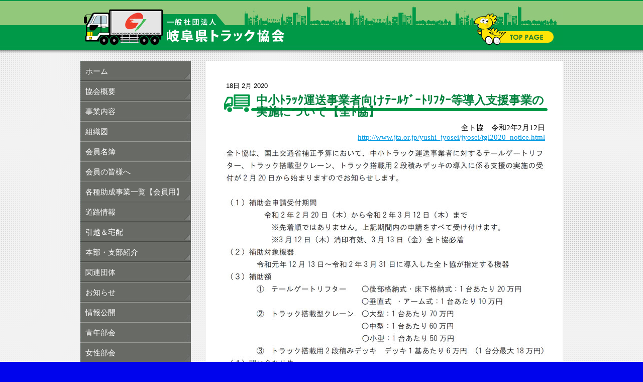

--- FILE ---
content_type: text/html; charset=UTF-8
request_url: https://www.gitokyo.or.jp/2020/02/18/%E4%B8%AD%E5%B0%8F%EF%BE%84%EF%BE%97%EF%BD%AF%EF%BD%B8%E9%81%8B%E9%80%81%E4%BA%8B%E6%A5%AD%E8%80%85%E5%90%91%E3%81%91%EF%BE%83%EF%BD%B0%EF%BE%99%EF%BD%B9%EF%BE%9E%EF%BD%B0%EF%BE%84%EF%BE%98%EF%BE%8C%EF%BE%80%EF%BD%B0%E7%AD%89%E5%B0%8E%E5%85%A5%E6%94%AF%E6%8F%B4%E4%BA%8B%E6%A5%AD%E3%81%AE%E5%AE%9F%E6%96%BD%E3%81%AB%E3%81%A4%E3%81%84%E3%81%A6-%E5%85%A8%EF%BE%84%E5%8D%94/
body_size: 8312
content:
<!DOCTYPE html>
<html lang="ja-JP"><head>
    <meta charset="utf-8"/>
    <link rel="dns-prefetch preconnect" href="https://u.jimcdn.com/" crossorigin="anonymous"/>
<link rel="dns-prefetch preconnect" href="https://assets.jimstatic.com/" crossorigin="anonymous"/>
<link rel="dns-prefetch preconnect" href="https://image.jimcdn.com" crossorigin="anonymous"/>
<meta http-equiv="X-UA-Compatible" content="IE=edge"/>
<meta name="description" content=""/>
<meta name="robots" content="index, follow, archive"/>
<meta property="st:section" content=""/>
<meta name="generator" content="Jimdo Creator"/>
<meta name="twitter:title" content="中小ﾄﾗｯｸ運送事業者向けﾃｰﾙｹﾞｰﾄﾘﾌﾀｰ等導入支援事業の実施について【全ﾄ協】"/>
<meta name="twitter:description" content="全ト協 令和2年2月12日 http://www.jta.or.jp/yushi_jyosei/jyosei/tgl2020_notice.html"/>
<meta name="twitter:card" content="summary_large_image"/>
<meta property="og:url" content="http://www.gitokyo.or.jp/2020/02/18/%E4%B8%AD%E5%B0%8F%EF%BE%84%EF%BE%97%EF%BD%AF%EF%BD%B8%E9%81%8B%E9%80%81%E4%BA%8B%E6%A5%AD%E8%80%85%E5%90%91%E3%81%91%EF%BE%83%EF%BD%B0%EF%BE%99%EF%BD%B9%EF%BE%9E%EF%BD%B0%EF%BE%84%EF%BE%98%EF%BE%8C%EF%BE%80%EF%BD%B0%E7%AD%89%E5%B0%8E%E5%85%A5%E6%94%AF%E6%8F%B4%E4%BA%8B%E6%A5%AD%E3%81%AE%E5%AE%9F%E6%96%BD%E3%81%AB%E3%81%A4%E3%81%84%E3%81%A6-%E5%85%A8%EF%BE%84%E5%8D%94/"/>
<meta property="og:title" content="中小ﾄﾗｯｸ運送事業者向けﾃｰﾙｹﾞｰﾄﾘﾌﾀｰ等導入支援事業の実施について【全ﾄ協】"/>
<meta property="og:description" content="全ト協 令和2年2月12日 http://www.jta.or.jp/yushi_jyosei/jyosei/tgl2020_notice.html"/>
<meta property="og:type" content="article"/>
<meta property="og:locale" content="ja_JP"/>
<meta property="og:site_name" content="一般社団法人 岐阜県トラック協会"/>
<meta name="twitter:image" content="https://image.jimcdn.com/app/cms/image/transf/dimension=1920x10000:format=jpg/path/s5c04acad4d6db7e1/image/i3505d7cbe178150f/version/1581981338/image.jpg"/>
<meta property="og:image" content="https://image.jimcdn.com/app/cms/image/transf/dimension=1920x10000:format=jpg/path/s5c04acad4d6db7e1/image/i3505d7cbe178150f/version/1581981338/image.jpg"/>
<meta property="og:image:width" content="1920"/>
<meta property="og:image:height" content="1477"/>
<meta property="og:image:secure_url" content="https://image.jimcdn.com/app/cms/image/transf/dimension=1920x10000:format=jpg/path/s5c04acad4d6db7e1/image/i3505d7cbe178150f/version/1581981338/image.jpg"/>
<meta property="article:published_time" content="2020-02-18 07:55:38"/>
<meta property="article:tag" content="令和元年度"/><title>中小ﾄﾗｯｸ運送事業者向けﾃｰﾙｹﾞｰﾄﾘﾌﾀｰ等導入支援事業の実施について【全ﾄ協】 - 一般社団法人 岐阜県トラック協会</title>
<link rel="shortcut icon" href="https://u.jimcdn.com/cms/o/s5c04acad4d6db7e1/img/favicon.png?t=1363686098"/>
    <link rel="alternate" type="application/rss+xml" title="ブログ" href="https://www.gitokyo.or.jp/rss/blog"/>    
<link rel="canonical" href="https://www.gitokyo.or.jp/2020/02/18/中小ﾄﾗｯｸ運送事業者向けﾃｰﾙｹﾞｰﾄﾘﾌﾀｰ等導入支援事業の実施について-全ﾄ協/"/>

        <script src="https://assets.jimstatic.com/ckies.js.7c38a5f4f8d944ade39b.js"></script>

        <script src="https://assets.jimstatic.com/cookieControl.js.b05bf5f4339fa83b8e79.js"></script>
    <script>window.CookieControlSet.setToOff();</script>

    <style>html,body{margin:0}.hidden{display:none}.n{padding:5px}#emotion-header{position:relative}#emotion-header-logo,#emotion-header-title{position:absolute}</style>

        <link href="https://u.jimcdn.com/cms/o/s5c04acad4d6db7e1/userlayout/css/main.css?t=1769170025" rel="stylesheet" type="text/css" id="jimdo_main_css"/>
    <link href="https://u.jimcdn.com/cms/o/s5c04acad4d6db7e1/userlayout/css/layout.css?t=1603360169" rel="stylesheet" type="text/css" id="jimdo_layout_css"/>
    <link href="https://u.jimcdn.com/cms/o/s5c04acad4d6db7e1/userlayout/css/font.css?t=1769170025" rel="stylesheet" type="text/css" id="jimdo_font_css"/>
<script>     /* <![CDATA[ */     /*!  loadCss [c]2014 @scottjehl, Filament Group, Inc.  Licensed MIT */     window.loadCSS = window.loadCss = function(e,n,t){var r,l=window.document,a=l.createElement("link");if(n)r=n;else{var i=(l.body||l.getElementsByTagName("head")[0]).childNodes;r=i[i.length-1]}var o=l.styleSheets;a.rel="stylesheet",a.href=e,a.media="only x",r.parentNode.insertBefore(a,n?r:r.nextSibling);var d=function(e){for(var n=a.href,t=o.length;t--;)if(o[t].href===n)return e.call(a);setTimeout(function(){d(e)})};return a.onloadcssdefined=d,d(function(){a.media=t||"all"}),a};     window.onloadCSS = function(n,o){n.onload=function(){n.onload=null,o&&o.call(n)},"isApplicationInstalled"in navigator&&"onloadcssdefined"in n&&n.onloadcssdefined(o)}     /* ]]> */ </script>     <script>
// <![CDATA[
onloadCSS(loadCss('https://assets.jimstatic.com/web_oldtemplate.css.8dc49693c43d235ebcc9897c3acb1dd8.css') , function() {
    this.id = 'jimdo_web_css';
});
// ]]>
</script>
<link href="https://assets.jimstatic.com/web_oldtemplate.css.8dc49693c43d235ebcc9897c3acb1dd8.css" rel="preload" as="style"/>
<noscript>
<link href="https://assets.jimstatic.com/web_oldtemplate.css.8dc49693c43d235ebcc9897c3acb1dd8.css" rel="stylesheet"/>
</noscript>
    <script>
    //<![CDATA[
        var jimdoData = {"isTestserver":false,"isLcJimdoCom":false,"isJimdoHelpCenter":false,"isProtectedPage":false,"cstok":"f53a70ae25c5917f89105a84b96694e1b2218440","cacheJsKey":"eb4c932991e4eaf741d3c68fe0b16534c237a641","cacheCssKey":"eb4c932991e4eaf741d3c68fe0b16534c237a641","cdnUrl":"https:\/\/assets.jimstatic.com\/","minUrl":"https:\/\/assets.jimstatic.com\/app\/cdn\/min\/file\/","authUrl":"https:\/\/a.jimdo.com\/","webPath":"https:\/\/www.gitokyo.or.jp\/","appUrl":"https:\/\/a.jimdo.com\/","cmsLanguage":"ja_JP","isFreePackage":false,"mobile":false,"isDevkitTemplateUsed":false,"isTemplateResponsive":false,"websiteId":"s5c04acad4d6db7e1","pageId":2461384992,"packageId":2,"shop":{"deliveryTimeTexts":{"1":"\u304a\u5c4a\u3051\u65e5\u6570\uff1a1~3\u65e5","2":"\u304a\u5c4a\u3051\u65e5\u6570\uff1a3~5\u65e5","3":"\u304a\u5c4a\u3051\u65e5\u6570\uff1a5~8\u65e5"},"checkoutButtonText":"\u8cfc\u5165","isReady":false,"currencyFormat":{"pattern":"\u00a4#,##0","convertedPattern":"$#,##0","symbols":{"GROUPING_SEPARATOR":",","DECIMAL_SEPARATOR":".","CURRENCY_SYMBOL":"\uffe5"}},"currencyLocale":"ja_JP"},"tr":{"gmap":{"searchNotFound":"\u5165\u529b\u3055\u308c\u305f\u4f4f\u6240\u306f\u5b58\u5728\u3057\u306a\u3044\u304b\u3001\u898b\u3064\u3051\u308b\u3053\u3068\u304c\u3067\u304d\u307e\u305b\u3093\u3067\u3057\u305f\u3002","routeNotFound":"\u30eb\u30fc\u30c8\u304c\u8a08\u7b97\u3067\u304d\u307e\u305b\u3093\u3067\u3057\u305f\u3002\u76ee\u7684\u5730\u304c\u9060\u3059\u304e\u308b\u304b\u660e\u78ba\u3067\u306f\u306a\u3044\u53ef\u80fd\u6027\u304c\u3042\u308a\u307e\u3059\u3002"},"shop":{"checkoutSubmit":{"next":"\u6b21\u3078","wait":"\u304a\u5f85\u3061\u304f\u3060\u3055\u3044"},"paypalError":"\u30a8\u30e9\u30fc\u304c\u767a\u751f\u3057\u307e\u3057\u305f\u3002\u518d\u5ea6\u304a\u8a66\u3057\u304f\u3060\u3055\u3044\u3002","cartBar":"\u30b7\u30e7\u30c3\u30d4\u30f3\u30b0\u30ab\u30fc\u30c8\u3092\u78ba\u8a8d","maintenance":"\u7533\u3057\u8a33\u3054\u3056\u3044\u307e\u305b\u3093\u3001\u30e1\u30f3\u30c6\u30ca\u30f3\u30b9\u4e2d\u306e\u305f\u3081\u4e00\u6642\u7684\u306b\u30b7\u30e7\u30c3\u30d7\u304c\u5229\u7528\u3067\u304d\u307e\u305b\u3093\u3002\u3054\u8ff7\u60d1\u3092\u304a\u304b\u3051\u3057\u7533\u3057\u8a33\u3054\u3056\u3044\u307e\u305b\u3093\u304c\u3001\u304a\u6642\u9593\u3092\u3042\u3051\u3066\u518d\u5ea6\u304a\u8a66\u3057\u304f\u3060\u3055\u3044\u3002","addToCartOverlay":{"productInsertedText":"\u30ab\u30fc\u30c8\u306b\u5546\u54c1\u304c\u8ffd\u52a0\u3055\u308c\u307e\u3057\u305f","continueShoppingText":"\u8cb7\u3044\u7269\u3092\u7d9a\u3051\u308b","reloadPageText":"\u66f4\u65b0"},"notReadyText":"\u3053\u3061\u3089\u306e\u30b7\u30e7\u30c3\u30d7\u306f\u73fe\u5728\u6e96\u5099\u4e2d\u306e\u305f\u3081\u3054\u5229\u7528\u3044\u305f\u3060\u3051\u307e\u305b\u3093\u3002\u30b7\u30e7\u30c3\u30d7\u30aa\u30fc\u30ca\u30fc\u306f\u4ee5\u4e0b\u3092\u3054\u78ba\u8a8d\u304f\u3060\u3055\u3044\u3002https:\/\/help.jimdo.com\/hc\/ja\/articles\/115005521583","numLeftText":"\u73fe\u5728\u3053\u306e\u5546\u54c1\u306f {:num} \u307e\u3067\u8cfc\u5165\u3067\u304d\u307e\u3059\u3002","oneLeftText":"\u3053\u306e\u5546\u54c1\u306e\u5728\u5eab\u306f\u6b8b\u308a1\u70b9\u3067\u3059"},"common":{"timeout":"\u30a8\u30e9\u30fc\u304c\u767a\u751f\u3044\u305f\u3057\u307e\u3057\u305f\u3002\u5f8c\u307b\u3069\u518d\u5b9f\u884c\u3057\u3066\u304f\u3060\u3055\u3044\u3002"},"form":{"badRequest":"\u30a8\u30e9\u30fc\u304c\u767a\u751f\u3057\u307e\u3057\u305f\u3002\u5f8c\u307b\u3069\u6539\u3081\u3066\u304a\u8a66\u3057\u304f\u3060\u3055\u3044\u3002"}},"jQuery":"jimdoGen002","isJimdoMobileApp":false,"bgConfig":{"id":126833592,"type":"color","color":"rgb(0, 4, 237)"},"bgFullscreen":null,"responsiveBreakpointLandscape":767,"responsiveBreakpointPortrait":480,"copyableHeadlineLinks":false,"tocGeneration":false,"googlemapsConsoleKey":false,"loggingForAnalytics":false,"loggingForPredefinedPages":false,"isFacebookPixelIdEnabled":false,"userAccountId":"1f727062-04fe-4fe2-ab85-d8b083c8fdc2","dmp":{"typesquareFontApiKey":"4L6CCYWjET8%3D","typesquareFontApiScriptUrl":"\/\/code.typesquare.com\/static\/4L6CCYWjET8%253D\/ts105.js","typesquareFontsAvailable":true}};
    // ]]>
</script>

     <script> (function(window) { 'use strict'; var regBuff = window.__regModuleBuffer = []; var regModuleBuffer = function() { var args = [].slice.call(arguments); regBuff.push(args); }; if (!window.regModule) { window.regModule = regModuleBuffer; } })(window); </script>
    <script src="https://assets.jimstatic.com/web.js.58bdb3da3da85b5697c0.js" async="true"></script>
    <script src="https://assets.jimstatic.com/at.js.62588d64be2115a866ce.js"></script>

<style type="text/css">
/*<![CDATA[*/

/* blogselection */
.blogselection                {width: 608px;height:  auto;margin: 0px;padding: 20px;display: block;clear: both;}
#ContRight .blogselection h1  {width:530px;height: auto;background-image:    none;display: block;clear: none;
                               margin: 0px 0px 0px 10px;padding: 0px;float: left;}
#ContRight .blogselection h1 a{width: auto;height: auto;font-size: 14px;line-height: 18px;text-decoration: none;
                               color: #1F4726;display: block;}
.blogselection div.n          {width: auto;height: auto;margin: 10px 0px 10px 0px;padding: 5px 0px 10px 0px;
                               display: block;clear: both;border-bottom: 2px solid #CCCCCC;}
/* post */
.post                         {width: 608px;height:  auto;margin: 0px;padding: 20px;display: block;clear: both;}
#ContRight .post          h1  {width:530px;height: auto;background-image:    none;display: block;clear: none;
                               margin: 0px 0px 0px 10px;padding: 0px;float: left;}
#ContRight .post          h1 a{width: auto;height: auto;font-size: 14px;line-height: 18px;text-decoration: none;
                               color: #1F4726;display: block;}

.datetime                     {width:  44px;height:  45px;margin: 0px;padding:  0px;display: block;clear: both;
                               background-image: none;float:left;}
.yr                           {display: none;}

.day                          {width: 45px;height: auto;background-color: #8DB924;display: block;}
.mon                          {width: 45px;height: auto;background-color: #009947;display: block;}
.postmeta                     {display: none;}
.blogreadmore                 {display: none;}
.datetime-inner               {width: 45px;height: auto;margin: 0px;padding: 0px;display: block;clear: both;}
/*]]>*/
</style>

    
</head>

<body class="body cc-page cc-page-blog cc-pagemode-default cc-content-parent" id="page-2461384992">

<div id="cc-inner" class="cc-content-parent"><!-- Header[Start] -->

<div id="Header">
    <div id="HeadBox">
        <div id="SiteId">
            <a href="/">一般社団法人　岐阜県トラック協会</a>
        </div>
    </div>
</div>
<!-- Header[End] -->

<div id="ContBody" class="cc-content-parent">
    <div id="Trac" class="cc-content-parent">
        <!-- Left[Start] -->

        <div id="ContLeft">
            <div id="GlobalNavi">
                <div data-container="navigation"><div class="j-nav-variant-standard"><ul id="mainNav1" class="mainNav1"><li id="cc-nav-view-1150534392"><a href="/" class="level_1"><span>ホーム</span></a></li><li id="cc-nav-view-1150536192"><a href="/協会概要/" class="level_1"><span>協会概要</span></a></li><li id="cc-nav-view-1150536292"><a href="/事業内容/" class="level_1"><span>事業内容</span></a></li><li id="cc-nav-view-1150536392"><a href="/組織図/" class="level_1"><span>組織図</span></a></li><li id="cc-nav-view-1150536492"><a href="/会員名簿/" class="level_1"><span>会員名簿</span></a></li><li id="cc-nav-view-1150536692"><a href="/会員の皆様へ/" class="level_1"><span>会員の皆様へ</span></a></li><li id="cc-nav-view-2520701092"><a href="/各種助成事業一覧-会員用-1/" class="level_1"><span>各種助成事業一覧【会員用】</span></a></li><li id="cc-nav-view-1150536792"><a href="/道路情報/" class="level_1"><span>道路情報</span></a></li><li id="cc-nav-view-1150536892"><a href="/引越-宅配/" class="level_1"><span>引越＆宅配</span></a></li><li id="cc-nav-view-1150536992"><a href="/本部-支部紹介/" class="level_1"><span>本部・支部紹介</span></a></li><li id="cc-nav-view-1150537092"><a href="/関連団体/" class="level_1"><span>関連団体</span></a></li><li id="cc-nav-view-1150537292"><a href="/お知らせ/" class="level_1"><span>お知らせ</span></a></li><li id="cc-nav-view-2493488692"><a href="/情報公開/" class="level_1"><span>情報公開</span></a></li><li id="cc-nav-view-2510619392"><a href="/青年部会/" class="level_1"><span>青年部会</span></a></li><li id="cc-nav-view-2516993892"><a href="/女性部会/" class="level_1"><span>女性部会</span></a></li><li id="cc-nav-view-2395918992"><a href="/トラックの日告知/" class="level_1"><span>トラックの日告知　</span></a></li><li id="cc-nav-view-2403344592"><a href="/トラックの日/" class="level_1"><span>トラックの日</span></a></li><li id="cc-nav-view-2515621292"><a href="/トラドック-適正化事業概要書/" class="level_1"><span>トラドック　　　　　　　　　（適正化事業概要書）</span></a></li><li id="cc-nav-view-2515854292"><a href="/優良ドライバー認定制度-1/" class="level_1"><span>優良ドライバー認定制度</span></a></li><li id="cc-nav-view-2398684992"><a href="/安全性評価事業-gマーク制度/" class="level_1"><span>安全性評価事業　　　　　　　(Gマーク制度）</span></a></li><li id="cc-nav-view-2509559292"><a href="/安全性評価事業認定事業所表彰-ｇマーク認定事業所/" class="level_1"><span>安全性評価事業認定事業所表彰（Ｇマーク認定事業所）</span></a></li><li id="cc-nav-view-2402500892"><a href="/通行規制情報/" class="level_1"><span>通行規制情報</span></a></li><li id="cc-nav-view-1150537192"><a href="/リンク/" class="level_1"><span>リンク</span></a></li><li id="cc-nav-view-2457063992"><a href="/女性の為のトラック乗車体験会/" class="level_1"><span>女性の為のトラック乗車体験会</span></a></li><li id="cc-nav-view-2466321992"><a href="http://rikusaig.sakura.ne.jp/index.html" class="level_1" target="_blank" rel="nofollow"><span>陸上貨物運送事業労働災害防止協会 岐阜県支部</span></a></li><li id="cc-nav-view-2469019792"><a href="/入会申込書/" class="level_1"><span>入会申込書</span></a></li><li id="cc-nav-view-2516677892"><a href="https://jta.or.jp/member/rodo/hatarakikata_tokusetsu.html" class="level_1" target="_blank" rel="nofollow"><span>2024年問題働き方改革特設ページ</span></a></li><li id="cc-nav-view-2516678092"><a href="https://jta.or.jp/member/kaisei_jigyoho/top.html" class="level_1" target="_blank" rel="nofollow"><span>標準的な運賃・標準運送約款</span></a></li><li id="cc-nav-view-2520825592"><a href="/物流改正法特設ページ/" class="level_1"><span>物流改正法特設ページ</span></a></li></ul></div></div>
            </div>
            <div data-container="sidebar"><div id="cc-matrix-1399026292"><div id="cc-m-14389869492" class="j-module n j-hgrid ">    <div class="cc-m-hgrid-column" style="width: 31.99%;">
        <div id="cc-matrix-4003013492"></div>    </div>
            <div class="cc-m-hgrid-separator" data-display="cms-only"><div></div></div>
        <div class="cc-m-hgrid-column" style="width: 31.99%;">
        <div id="cc-matrix-4003013292"></div>    </div>
            <div class="cc-m-hgrid-separator" data-display="cms-only"><div></div></div>
        <div class="cc-m-hgrid-column last" style="width: 31.99%;">
        <div id="cc-matrix-4003013392"></div>    </div>
    
<div class="cc-m-hgrid-overlay" data-display="cms-only"></div>

<br class="cc-clear"/>

</div><div id="cc-m-13450608592" class="j-module n j-imageSubtitle "></div></div></div>
            <div id="ContactBox">
                <h2>
                    一般社団法人 岐阜県トラック協会
                </h2>

                <ul id="Contact">
                    <li>〒501-6133<br/>
                        岐阜県岐阜市日置江2648-2<br/>
                        (岐阜県自動車会館3階)
                    </li>

                    <li>TEL:058-279-3771<br/>
                        FAX:058-279-3773
                    </li>
                </ul>
            </div>
        </div>
        <!-- Left[End] -->
        <!-- コンテンツ[Start] -->

        <div id="ContRight" class="cc-content-parent">
            <div id="FrameBox" class="cc-content-parent">
                <div id="Frame" class="cc-content-parent">
                    <div id="content_area" data-container="content"><div id="content_start"></div>
        <div class="n j-blog-meta j-blog-post--header">
    <div class="j-text j-module n">
                <span class="j-text j-blog-post--date">
            18日 2月 2020        </span>
    </div>
    <h1 class="j-blog-header j-blog-headline j-blog-post--headline">中小ﾄﾗｯｸ運送事業者向けﾃｰﾙｹﾞｰﾄﾘﾌﾀｰ等導入支援事業の実施について【全ﾄ協】</h1>
</div>

        <div id="cc-matrix-3818315392"><div id="cc-m-13663273892" class="j-module n j-text "><p style="text-align: right;">
    <span style="font-family: HGｺﾞｼｯｸM; font-size: 11pt; mso-bidi-font-size: 10.0pt;">全ト協　令和<span lang="EN-US" xml:lang="EN-US">2</span>年<span lang="EN-US" xml:lang="EN-US">2</span>月<span lang="EN-US" xml:lang="EN-US">12</span>日</span>
</p>

<p style="margin: 0mm 0mm 0pt; text-align: right;" align="right">
    <span lang="EN-US" style="font-family: HGｺﾞｼｯｸM; font-size: 11pt; mso-bidi-font-size: 10.0pt;" xml:lang="EN-US"><a title="http://www.jta.or.jp/yushi_jyosei/jyosei/tgl2020_notice.html" href="http://www.jta.or.jp/yushi_jyosei/jyosei/tgl2020_notice.html" target="_blank">http://www.jta.or.jp/yushi_jyosei/jyosei/tgl2020_notice.html</a><br/></span>
</p></div><div id="cc-m-13663273692" class="j-module n j-imageSubtitle "><figure class="cc-imagewrapper cc-m-image-align-1 cc-m-width-maxed">
<img srcset="https://image.jimcdn.com/app/cms/image/transf/dimension=320x10000:format=jpg/path/s5c04acad4d6db7e1/image/i3505d7cbe178150f/version/1581981338/image.jpg 320w, https://image.jimcdn.com/app/cms/image/transf/dimension=640x10000:format=jpg/path/s5c04acad4d6db7e1/image/i3505d7cbe178150f/version/1581981338/image.jpg 640w, https://image.jimcdn.com/app/cms/image/transf/dimension=960x10000:format=jpg/path/s5c04acad4d6db7e1/image/i3505d7cbe178150f/version/1581981338/image.jpg 960w, https://image.jimcdn.com/app/cms/image/transf/dimension=1280x10000:format=jpg/path/s5c04acad4d6db7e1/image/i3505d7cbe178150f/version/1581981338/image.jpg 1280w" sizes="(min-width: 640px) 640px, 100vw" id="cc-m-imagesubtitle-image-13663273692" src="https://image.jimcdn.com/app/cms/image/transf/dimension=640x10000:format=jpg/path/s5c04acad4d6db7e1/image/i3505d7cbe178150f/version/1581981338/image.jpg" alt="" class="" data-src-width="1953" data-src-height="1502" data-src="https://image.jimcdn.com/app/cms/image/transf/dimension=640x10000:format=jpg/path/s5c04acad4d6db7e1/image/i3505d7cbe178150f/version/1581981338/image.jpg" data-image-id="8617239292"/>    

</figure>

<div class="cc-clear"></div>
<script id="cc-m-reg-13663273692">// <![CDATA[

    window.regModule("module_imageSubtitle", {"data":{"imageExists":true,"hyperlink":"","hyperlink_target":"","hyperlinkAsString":"","pinterest":"0","id":13663273692,"widthEqualsContent":"1","resizeWidth":"640","resizeHeight":493},"id":13663273692});
// ]]>
</script></div><div id="cc-m-13663274092" class="j-module n j-text "><p>
    　　詳細および申請方法等は全ト協のホームページを参照ください。
</p>

<p>
    　　<a title="http://www.jta.or.jp/yushi_jyosei/jyosei/tgl2020_notice.html" href="http://www.jta.or.jp/yushi_jyosei/jyosei/tgl2020_notice.html" target="_blank"><span lang="EN-US" style="font-family: HGｺﾞｼｯｸM; font-size: 11pt; mso-bidi-font-size: 10.0pt; mso-bidi-font-family: 'Times New Roman'; mso-hansi-font-family: Century; mso-ansi-language: EN-US; mso-fareast-language: JA; mso-bidi-language: AR-SA;" xml:lang="EN-US">http://www.jta.or.jp/yushi_jyosei/jyosei/tgl2020_notice.html</span></a>
</p>

<p>
     
</p></div></div>
        <div class="j-module n j-text j-blog-post--tags-wrapper"><span class="j-blog-post--tags--template" style="display: none;"><span class="j-blog-post--tag">tagPlaceholder</span></span><span class="j-blog-post--tags-label" style="display: inline;">カテゴリ：</span> <span class="j-blog-post--tags-list"><span class="j-blog-post--tag">令和元年度</span></span></div>
        </div>
                </div>
            </div>
        </div>
        <!-- コンテンツ[End] -->
    </div>
    <!-- Footer[Start] -->

    <div id="JimdoFoot">
        <div id="contentfooter" data-container="footer">

    
    <div class="leftrow">
        <a href="/about/">概要</a> | <a href="//www.gitokyo.or.jp/j/privacy">プライバシーポリシー</a> | <a href="/sitemap/">サイトマップ</a>    </div>

    <div class="rightrow">
            
    <span class="loggedout">
        <a rel="nofollow" id="login" href="/login">ログイン</a>
    </span>

<span class="loggedin">
    <a rel="nofollow" id="logout" target="_top" href="https://cms.e.jimdo.com/app/cms/logout.php">
        ログアウト    </a>
    |
    <a rel="nofollow" id="edit" target="_top" href="https://a.jimdo.com/app/auth/signin/jumpcms/?page=2461384992">編集</a>
</span>
        </div>

    
</div>

        <address>
            Copyright© Gifu Trucking Association. All rights reserved.
        </address>
    </div>

    <div id="Footer">
        <div id="FootBox">
        </div>
    </div>
    <!-- Footer[End] -->
</div></div>
    <ul class="cc-FloatingButtonBarContainer cc-FloatingButtonBarContainer-right hidden">

                    <!-- scroll to top button -->
            <li class="cc-FloatingButtonBarContainer-button-scroll">
                <a href="javascript:void(0);" title="トップへ戻る">
                    <span>トップへ戻る</span>
                </a>
            </li>
            <script>// <![CDATA[

    window.regModule("common_scrolltotop", []);
// ]]>
</script>    </ul>
    <script type="text/javascript">
//<![CDATA[
addAutomatedTracking('creator.website', track_anon);
//]]>
</script>
    
<div id="loginbox" class="hidden">

    <div id="loginbox-header">

    <a class="cc-close" title="項目を閉じる" href="#">閉じる</a>

    <div class="c"></div>

</div>

<div id="loginbox-content">

        <div id="resendpw"></div>

        <div id="loginboxOuter"></div>
    </div>
</div>
<div id="loginbox-darklayer" class="hidden"></div>
<script>// <![CDATA[

    window.regModule("web_login", {"url":"https:\/\/www.gitokyo.or.jp\/","pageId":2461384992});
// ]]>
</script>




</body>
</html>


--- FILE ---
content_type: text/css; charset=UTF-8
request_url: https://u.jimcdn.com/cms/o/s5c04acad4d6db7e1/userlayout/css/main.css?t=1769170025
body_size: 316
content:
/* shop */
/* Variables Siteadmin - Style - Shop
----------------------------------------------- */

a.cc-shop-addtocard,
a.cc-shop-addtocard:visited,
input.cc-checkout-btn
{
    color: #F1F1F1 !important;
    background-color: #123D6D !important;
    font-size: 11px !important;
}

a.cc-shop-addtocard:hover,
input.cc-checkout-btn:hover
{
    color: #F1F1F1 !important;
    background-color: #0F2E53 !important;
}

a.cc-addtocard-disabled:hover { background-color: #123D6D !important;}

.cc-shop-price
{
    color: #990000 !important;
    font-size: 18px !important;
}

.cc-shop-product-price-old {
    color: #808080 !important;
    font-size: 12px !important;
}

.cc-catalog-price-old {
    color: #808080 !important;
}

div.cc-catalog-galleryview div.cc-webview-product-price strong,
div.cc-catalog-listview div.cc-webview-product-price strong,
div.cc-catalog-sliderview div.cc-webview-product-price strong
{
    color: #990000 !important;
}

div#cc-checkout-variant-1 a,
div#cc-checkout-variant-1 div.cc-checkout-step1 div.cc-progress-step1,
div#cc-checkout-variant-1 div.cc-checkout-step2 div.cc-progress-step1,
div#cc-checkout-variant-1 div.cc-checkout-step2 div.cc-progress-step2,
div#cc-checkout-variant-1 div.cc-checkout-step3 div.cc-progress-step1,
div#cc-checkout-variant-1 div.cc-checkout-step3 div.cc-progress-step2,
div#cc-checkout-variant-1 div.cc-checkout-step3 div.cc-progress-step3,
div#cc-checkout-variant-1 div.cc-checkout-step4 div.cc-progress-step1,
div#cc-checkout-variant-1 div.cc-checkout-step4 div.cc-progress-step2,
div#cc-checkout-variant-1 div.cc-checkout-step4 div.cc-progress-step3,
div#cc-checkout-variant-1 div.cc-checkout-step4 div.cc-progress-step4,

div#cc-checkout-variant-4 a,
div#cc-checkout-variant-4 div.cc-checkout-step1 div.cc-progress-step1 span,
div#cc-checkout-variant-4 div.cc-checkout-step2 div.cc-progress-step1 span,
div#cc-checkout-variant-4 div.cc-checkout-step2 div.cc-progress-step2 span,
div#cc-checkout-variant-4 div.cc-checkout-step3 div.cc-progress-step1 span,
div#cc-checkout-variant-4 div.cc-checkout-step3 div.cc-progress-step2 span,
div#cc-checkout-variant-4 div.cc-checkout-step3 div.cc-progress-step3 span,
div#cc-checkout-variant-4 div.cc-checkout-step4 div.cc-progress-step1 span,
div#cc-checkout-variant-4 div.cc-checkout-step4 div.cc-progress-step2 span,
div#cc-checkout-variant-4 div.cc-checkout-step4 div.cc-progress-step3 span,
div#cc-checkout-variant-4 div.cc-checkout-step4 div.cc-progress-step4 span
{
    color: #000000 !important;
}

div#cc-checkout-variant-2 div.cc-checkout-step1 div.cc-progress-step1,
div#cc-checkout-variant-2 div.cc-checkout-step2 div.cc-progress-step1,
div#cc-checkout-variant-2 div.cc-checkout-step3 div.cc-progress-step1,
div#cc-checkout-variant-2 div.cc-checkout-step4 div.cc-progress-step1,
div#cc-checkout-variant-2 div.cc-checkout-step2 div.cc-progress-step2,
div#cc-checkout-variant-2 div.cc-checkout-step3 div.cc-progress-step2,
div#cc-checkout-variant-2 div.cc-checkout-step4 div.cc-progress-step2,
div#cc-checkout-variant-2 div.cc-checkout-step3 div.cc-progress-step3,
div#cc-checkout-variant-2 div.cc-checkout-step4 div.cc-progress-step3,
div#cc-checkout-variant-2 div.cc-checkout-step4 div.cc-progress-step4,

div#cc-checkout-variant-3 div.cc-checkout-step1 div.cc-progress-step1,
div#cc-checkout-variant-3 div.cc-checkout-step2 div.cc-progress-step1,
div#cc-checkout-variant-3 div.cc-checkout-step3 div.cc-progress-step1,
div#cc-checkout-variant-3 div.cc-checkout-step4 div.cc-progress-step1,
div#cc-checkout-variant-3 div.cc-checkout-step2 div.cc-progress-step2,
div#cc-checkout-variant-3 div.cc-checkout-step3 div.cc-progress-step2,
div#cc-checkout-variant-3 div.cc-checkout-step4 div.cc-progress-step2,
div#cc-checkout-variant-3 div.cc-checkout-step3 div.cc-progress-step3,
div#cc-checkout-variant-3 div.cc-checkout-step4 div.cc-progress-step3,
div#cc-checkout-variant-3 div.cc-checkout-step4 div.cc-progress-step4
{
    background-color: #000000 !important;
}

/* datepicker */

/* Datesticker
--------------------------------------------------------- */

/* C1 as Background */
div.datetime.dt-style1,
div.datetime.dt-style2,
div.datetime.dt-style3,
div.datetime.dt-style4,
div.datetime.dt-style6 .datetime-inner
{
    background: #7DBD82 !important;
}

/* C1 as Color */
div.datetime.dt-style7 p.day,
div.datetime.dt-style8 p.day,
div.datetime.dt-style10 p
{
    color: #7DBD82 !important;
}

/* C2 as Color */
div.datetime.dt-style1 p,
div.datetime.dt-style2 p,
div.datetime.dt-style3 p,
div.datetime.dt-style4 p,
div.datetime.dt-style5 p,
div.datetime.dt-style6 p,
div.datetime.dt-style7 p,
div.datetime.dt-style8 p
{
    color: #51926E !important;
}

/* C1 as Border-Bottom */
div.datetime.dt-style5,
div.datetime.dt-style6
{
    border-bottom: 1px solid #7DBD82 !important;
}

/* Various */
div.datetime.dt-style7.dt-alignment-left { border-right: 1px solid #7DBD82 !important; }
div.datetime.dt-style7.dt-alignment-right { border-left: 1px solid #7DBD82 !important; }
div.datetime.dt-style8 p.day { border-right: 1px solid #51926E !important; }
